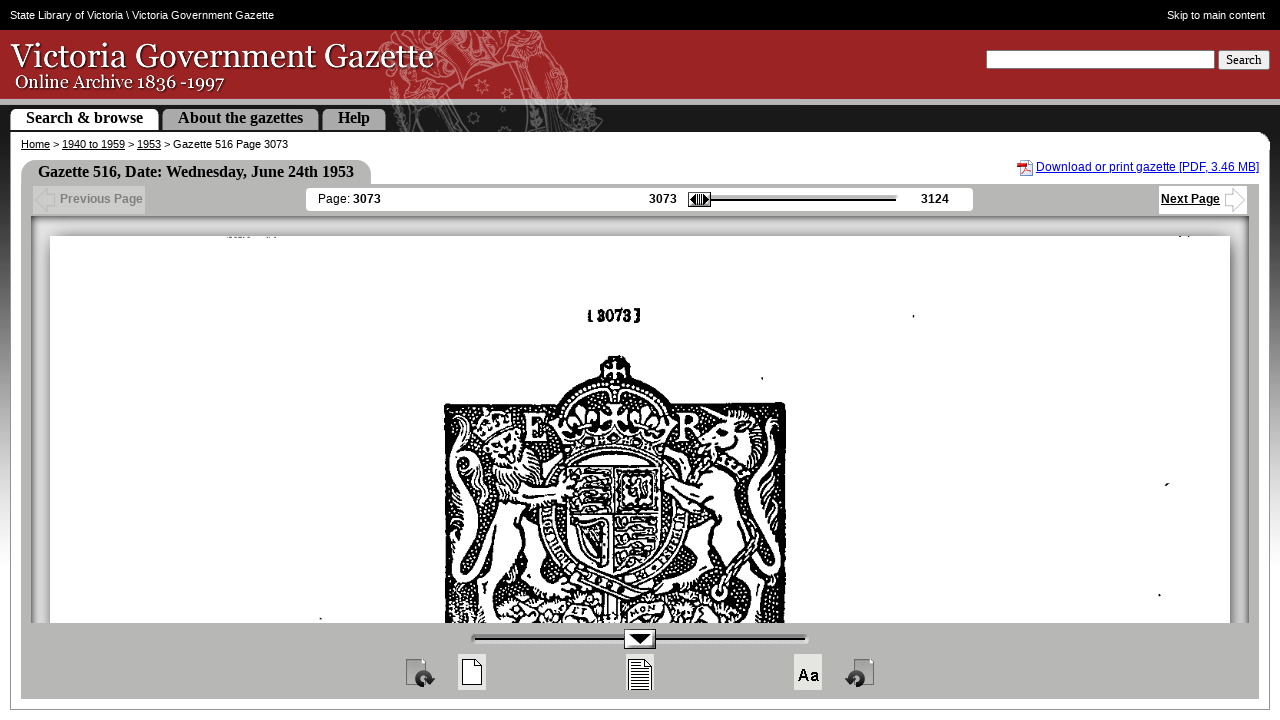

--- FILE ---
content_type: text/html; charset=UTF-8
request_url: https://gazette.slv.vic.gov.au/view.cgi?year=1953&class=general&page_num=3073&state=V&classNum=G516&id=
body_size: 12742
content:
<!DOCTYPE html PUBLIC "-//W3C//DTD XHTML 1.0 Strict//EN" "http://www.w3.org/TR/xhtml1/DTD/xhtml1-strict.dtd"><html xmlns="http://www.w3.org/1999/xhtml" lang="En" style="overflow: hidden;"><head>
<!-- Google Tag Manager -->

  <script nonce="" id="data-google-tag-manager" data-nonce="">(function(w,d,s,l,i){w[l]=w[l]||[];w[l].push({'gtm.start':
    new Date().getTime(),event:'gtm.js'});var f=d.getElementsByTagName(s)[0],
    j=d.createElement(s),dl=l!='dataLayer'?'&l='+l:'';j.async=true;j.src=
    'https://www.googletagmanager.com/gtm.js?id='+i+dl;var n=d.querySelector('[nonce]');
    n&&j.setAttribute('nonce',n.nonce||n.getAttribute('nonce'));f.parentNode.insertBefore(j,f);
    })(window,document,'script','dataLayer','GTM-5FTVNW');</script>

<!-- End Google Tag Manager -->


    <meta http-equiv="Content-Type" content="text/html; charset=utf-8">
    <meta name="keywords" content="Victoria Government Gazette, District of Port Phillip, Colony of New South Wales, State Library, Land Victoria, Office of the Chief Parliamentary Counsel , 1836, Australia, history, research, historian, index, database, archive">
    <meta name="description" content="The Victoria Government Gazette (1836 - 1997) is an online archive of official government documents from the District of Port Phillip in the colony of New South Wales, the Colony of Victoria, and the State Government of Victoria.  A searchable index is used to locate pages from the Gazettes, which are also available in PDF.">

    <link nonce="" rel="icon" type="image/vnd.microsoft.icon" href="/favicon.ico">

    <title>Victoria Government Gazette – Online Archive – 1953, p3073</title>

    
    <link nonce="" rel="stylesheet" type="text/css" href="/style/view-cgi.css" media="screen">
    
    <link nonce="" rel="stylesheet" type="text/css" href="/style/view-cgi_print.css" media="print">
    
    
    <script nonce="" type="text/javascript" src="//ajax.googleapis.com/ajax/libs/jquery/1.6/jquery.min.js"></script>
    
    <script nonce="" type="text/javascript" src="/global/js/jquery/plugins/jquery.mousewheel.min.js"></script>
    
    <script nonce="" type="text/javascript" src="/js/jquery-ui-1.8.12.custom.min.js"></script>
    
    <script nonce="" type="text/javascript" src="/js/view-cgi.js"></script>
    



      <meta http-equiv="imagetoolbar" content="no">

         

        <!-- Google tag (gtag.js) -->
        <script nonce="" async="" src="https://www.googletagmanager.com/gtag/js?id=UA-429029-6"></script>
        <script nonce="">
          window.dataLayer = window.dataLayer || [];
          function gtag(){dataLayer.push(arguments);}
          gtag('js', new Date());
        
          gtag('config', 'UA-429029-6');
        </script>

      


  <style media="print"> #pg {max-width: 300px} </style></head>

  <body style="overflow: hidden;">
<!-- Google Tag Manager (noscript) -->

<noscript><iframe src="https://www.googletagmanager.com/ns.html?id=GTM-5FTVNW"
height="0" width="0" style="display:none;visibility:hidden"></iframe></noscript>

<!-- End Google Tag Manager (noscript) -->
    <div id="ggHead" style="height: 132px; left: 0px; position: absolute; right: 0px; top: 0px;">

      <div id="slv-hdr-mh4-fluid">

        <div id="slv-hdr-mh4-fxd">

          <span id="slv-hdr-mh4-fxd-crumbs"><a href="http://www.slv.vic.gov.au/">State Library of Victoria</a> \ Victoria Government Gazette</span> <a id="slv-hdr-mh4-fxd-skip" href="#content">Skip to main content</a>

        </div>

      </div>

      <div id="ggMasthead">

        <form id="search" action="/search.cgi" method="get" class="validateMe" accept-charset="utf8">

          <div>

            <input type="hidden" name="searchResults" value="1">

            <label for="headerKW">Search</label>
            <label for="headerKW" class="visually_hidden">Keyword</label>
            <input type="text" id="headerKW" name="keyword" size="27" class="required">

            <button type="submit">Search</button>
          </div>

        </form>

        <h1>Victoria Government Gazette - Online Archive 1836 - 1997</h1>

          <a href="/">&nbsp;</a>

      </div>

      <div id="ggSpacingRow"></div>

      <div id="ggTabRow">

        <p id="siteMapLink"><a href="/sitemap/">Site map</a></p>

        <ul id="ggTabs">


          <li class="activeTab"><span><a href="/">Search &amp; browse</a></span></li>
          <li class="inactiveTab"><span><a href="/about/">About the gazettes</a></span></li>
          <li class="inactiveTab"><span><a href="/help/">Help</a></span></li>

  

        </ul>

      </div>

    </div>

    <div id="ggCrms" style="height: 18px; left: 0px; position: absolute; right: 0px; top: 132px;">

      <p><a href="/">Home</a> &gt; <a href="/archive/1940-1959/">1940 to 1959</a> &gt; <a href="/archive/1940-1959/1953">1953</a> &gt; Gazette 516 Page 3073</p>

    </div>

    <div id="ggInfo" data-title="Gazette 516" data-date="Wednesday, June 24th 1953" data-state="V" data-type="general" data-summary="Appointments; Archer, C. J., magistrate; associate; Ball, G. S. G., magistrate; Byrne, A., commissioner for taking declarations, &amp;c.; committees of management (appointed-by governor in council); corrigendum); Feain, L. J., magistrate; Flecknoe, A. F., registrar of births and deaths; Giles, C. F., magistrate; Guest, H., magistrate; Jacobs, J. W. S., magistrate; McGrath, W. J., member, committee of management, Colin Mackenzie sanctuary; members, workers compensation board; Munro, C. D., commissioner for taking declarations, &amp;c.; Nicholson, N. O., commissioner for taking declarations, &amp;c.; Parkes, A. E, member, workers compensation board; probation officers; Purnell, B. E., magistrate; Reeder, J. F., commissioner for taking declarations, &amp;c.; registrars (acting); registrars of births and deaths; Rowe, J. C., magistrate; Turner, S. G., commissioner for taking declarations; &amp;c.; Walsh, A. J., electoral registrar (acting); Webber, E., commissioner for taking declarations, &amp;c.; Wilkinson, J. W., member, workers compensation board; Woinarski, M. C. Z., judge's associate" data-category="Appointments; Appointments-continued; Children's court act; Crown lands and survey department; Electoral act; Government statist; Law department; Magistrates; State accident insurance office" style="margin: 0px 10px; padding: 0px 10px; height: 34px; left: 0px; position: absolute; right: 0px; top: 150px;" data-year="1953" data-timestamp="-521460000" data-page="3073">
      <!--
      <span id="search_results"></span>
      <span id="gaz_title"><h2>Gazette 516</h2></span>
      <div style="clear:both"></div>
      -->

        

        <div id="pdfLink" style="margin-top: 10px;">

          <p><img src="/global/img/file-icon/pdf.png" alt="PDF Icon" style="vertical-align: middle;">
                  <a href="/images/1953/V/general/516.pdf">Download or print gazette [PDF, 3.46 MB]</a>
                  </p>

        </div>

            

        <table style="width: auto; clear: none; margin-top: 10px;" class="tableHeader">

          <tbody>

            <tr>

              <th class="tableHeaderTLC">&nbsp;</th>
              <th class="tableHeaderTxt">Gazette 516, Date: Wednesday, June 24th 1953</th>
              <th class="tableHeaderTRC">&nbsp;</th>
              <th style="background:#FFF; padding-left:20px;"></th>

            </tr>

          </tbody>

        </table>

    </div>

    <div id="pgJump" style="margin: 0px 10px; padding: 0px 10px; height: 32px; left: 0px; position: absolute; right: 0px; top: 184px;">

      <div style="display:block;background-color:#B7B7B5;">

        <table id="pgJumpTable">

          <tbody><tr>

            

            <td id="ggBack" style="opacity: 0.73687;"><div><a><img src="/img/icons/leftArrow-hollow.gif" alt="">Previous Page</a></div></td>

            <td style="width:54%;">

              <table id="pgSliderTable" style="display: table;">

                <tbody><tr>

                  <td class="pageNumCell">

                    Page: <span id="curPage">3073</span>

                  </td>

                  <td>

                    <table style="float:right;">

                      <tbody><tr>

                        <td id="minPage">3073</td>

                        <td>

                          <div id="pgJumpSliderTip" style="display: none;">hideme</div>

                          <div id="pgJumpSlider" title="Drag to navigate the pages" class="ui-slider ui-slider-horizontal ui-widget ui-widget-content ui-corner-all ui-slider-disabled ui-state-disabled ui-disabled" aria-disabled="true" style="opacity: 1;"><a href="#" class="ui-slider-handle ui-state-default ui-corner-all" disabled="disabled" style="left: 0%; opacity: 0;"></a></div>

                        </td>

                        <td id="maxPage">3124</td>

                      </tr>

                    </tbody></table>

                  </td>

                </tr>

              </tbody></table>

            </td>

            

            <td id="ggNext" style="opacity: 1;"><div><a>Next Page<img src="/img/icons/rightArrow-hollow.gif" alt=""></a></div></td>

          </tr>

        </tbody></table>

      </div>

    </div>

    <div id="originalDirectory" style="display:none">/images/1953/V/general</div>
    <div id="originalYear" style="display:none">1953</div>
    <div id="minRange" style="display:none"></div>
    <div id="maxRange" style="display:none"></div>
    <div id="doctype" style="display:none">general</div>

    <div id="pgView" style="padding: 0px 10px; margin: 0px 10px; border-bottom: none; height: 767px; left: 0px; position: absolute; right: 0px; top: 216px; overflow: hidden;">

      <div id="pgViewBorder" style="border-bottom: 0px; height: 767px;">

        <p id="pgUpdateStatus" style="display: none;"></p>

        <img id="pg" src="/images/1953/V/general/1953_3073.gif" alt="" width="1820" style="visibility: visible; position: relative;" class="ui-draggable">

      </div>

    </div>

    <div id="pgZoom" style="display: block; margin: 0px 10px 10px; padding: 0px 10px 10px; left: 0px; position: absolute; right: 0px; top: 983px;">

      <div id="pgZoomControls" style="opacity: 1;">

        <table id="pgZoomSliderContainer" style="opacity: 0.73687;">

          <tbody><tr>
            <td id="negativeIncrement"></td>
            <td><div id="pgZoomSlider" title="Drag to Zoom" class="ui-slider ui-slider-horizontal ui-widget ui-widget-content ui-corner-all"><a href="#" class="ui-slider-handle ui-state-default ui-corner-all" style="left: 50%;"></a></div></td>
            <td id="positiveIncrement"></td>
          </tr>

        </tbody></table>

        <table id="pgZoomIconsContainer" style="opacity: 0.73687;">

          <tbody><tr>
            <td id="rotateCW"><button class="rotateButton" type="button" title="Rotate clockwise">&nbsp;</button></td>
            <td id="zoomToBestFit"><button class="zoomIconsButton" type="button" title="Full Page View">&nbsp;</button></td>
            <td id="zoomToWideFit"><button class="zoomIconsButton" type="button" title="Fit Wide">&nbsp;</button></td>
            <td id="zoomToEnlarge"><button class="zoomIconsButton" type="button" title="Max Zoom">&nbsp;</button></td>
            <td id="rotateCCW"><button class="rotateButton" type="button" title="Rotate counter-clockwise">&nbsp;</button></td>
          </tr>

        </tbody></table>

      </div>

    </div>



    <div id="slv-ftr3-fluid-btm">

      <div id="slv-ftr3-fxd-btm">

        <a id="slv-ftr3-fxd-btm-slv-link" href="http://www.slv.vic.gov.au/"><img src="/img/f3/logo_slv.png" alt="State Library of Victoria"></a>

        <a id="slv-ftr3-fxd-btm-sgv-link" href="http://www.vic.gov.au/"><img src="/img/f3/logo_state_govt_grey.png" alt="State Government of Victoria – link to government home"></a>

        <ul id="slv-ftr3-fxd-btm-key-links">
          <li><a href="http://www.slv.vic.gov.au/your-feedback">Feedback</a></li>
          <li>|</li>
          <li><a href="http://www.slv.vic.gov.au/copyright">Copyright</a></li>
          <li>|</li>
          <li><a href="http://www.slv.vic.gov.au/privacy">Privacy</a></li>
          <li>|</li>
          <li><a href="http://www.slv.vic.gov.au/disclaimer">Disclaimer</a></li>
          <li class="copyright">© 2025 SLV</li>
        </ul>

      </div>

    </div>

    <div id="slv-ftr3-fluid-extra">

      <div id="slv-ftr3-fxd-extra">

        <p>The Victoria Government Gazette is a publication of the Victorian Government Printer.</p>
        <p>This website is the result of collaboration between the State Library of Victoria, Land Victoria and the Office of the Chief Parliamentary Counsel.</p>

      </div>

    </div>

  


<iframe height="0" width="0" style="display: none; visibility: hidden;"></iframe><div style="display: none; visibility: hidden;"></div></body></html>